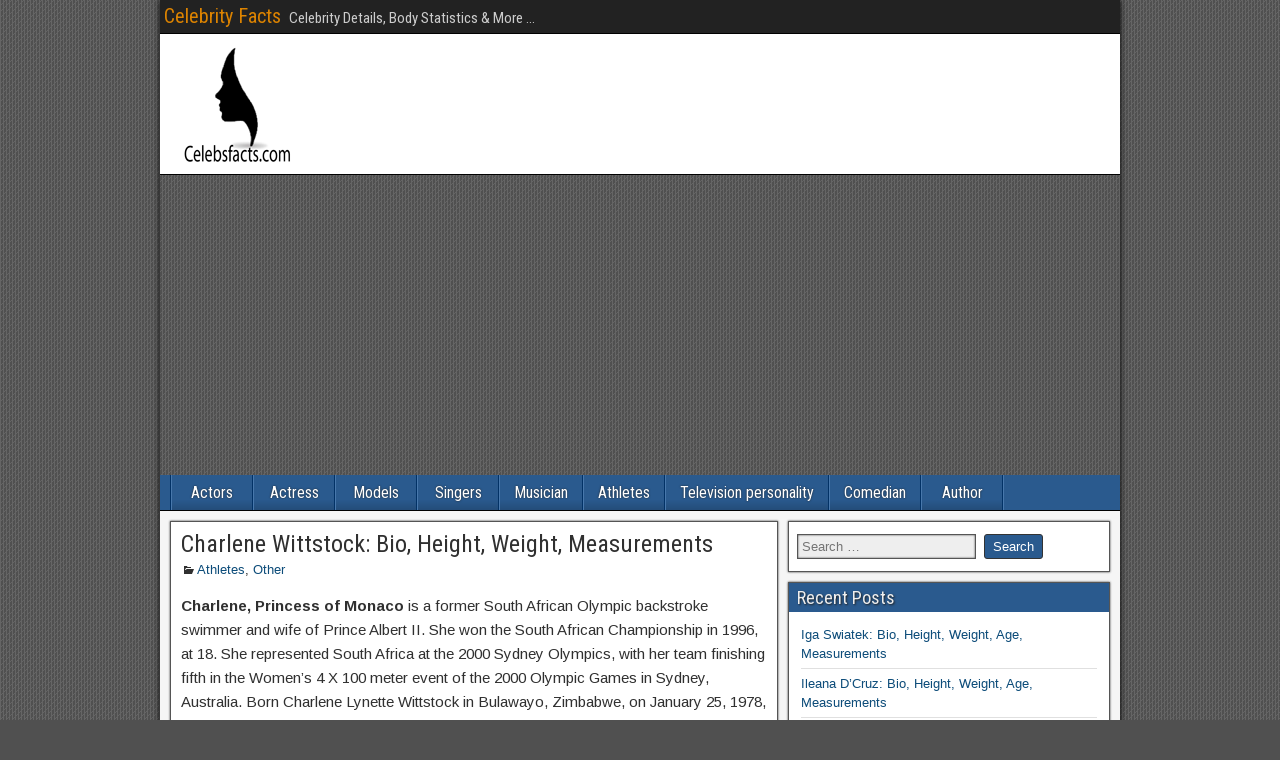

--- FILE ---
content_type: text/html; charset=utf-8
request_url: https://www.google.com/recaptcha/api2/aframe
body_size: 113
content:
<!DOCTYPE HTML><html><head><meta http-equiv="content-type" content="text/html; charset=UTF-8"></head><body><script nonce="cLdQJIBf9vo4Wnd0GHAtOg">/** Anti-fraud and anti-abuse applications only. See google.com/recaptcha */ try{var clients={'sodar':'https://pagead2.googlesyndication.com/pagead/sodar?'};window.addEventListener("message",function(a){try{if(a.source===window.parent){var b=JSON.parse(a.data);var c=clients[b['id']];if(c){var d=document.createElement('img');d.src=c+b['params']+'&rc='+(localStorage.getItem("rc::a")?sessionStorage.getItem("rc::b"):"");window.document.body.appendChild(d);sessionStorage.setItem("rc::e",parseInt(sessionStorage.getItem("rc::e")||0)+1);localStorage.setItem("rc::h",'1763646062315');}}}catch(b){}});window.parent.postMessage("_grecaptcha_ready", "*");}catch(b){}</script></body></html>